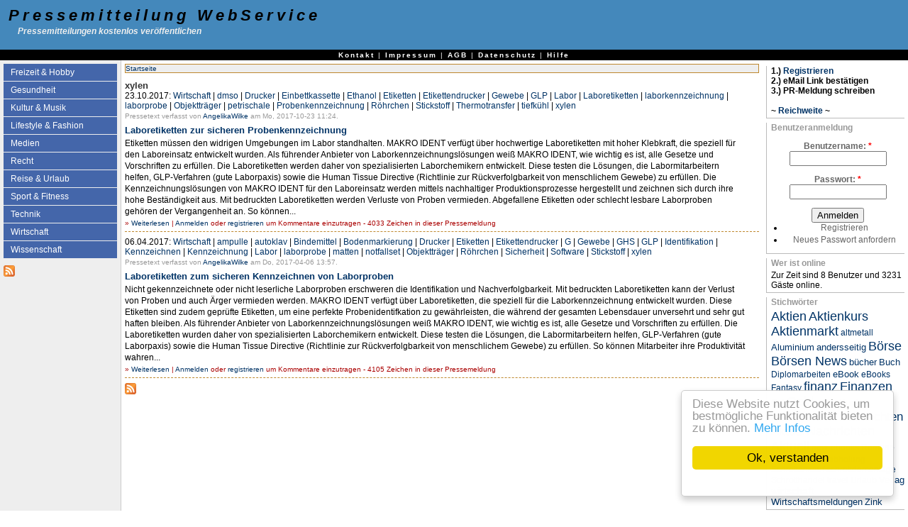

--- FILE ---
content_type: text/html; charset=utf-8
request_url: https://www.pressemitteilung.ws/pressetexte/xylen.369247/
body_size: 4618
content:
<!DOCTYPE html>
<html xmlns="http://www.w3.org/1999/xhtml" lang="de">

<head>
  <title>xylen | Pressemitteilung WebService</title>
  <meta http-equiv="Content-Type" content="text/html; charset=utf-8" />
<style type="text/css" media="all">@import "/misc/drupal.css";</style><link rel="alternate" type="application/rss+xml" title="RSS - xylen" href="/pressetexte/xylen.369247/0/feed/" />

<link rel="shortcut icon" href="/misc/favicon.ico" type="image/x-icon" />

<meta name="copyright" content="Pressemitteilung.WS Presseportal" />
<meta name="keywords" content="xylen,pressemitteilung,pressemitteilungen,pressemeldung,pressemeldungen,nachrichtenagentur,pressearchiv,,presseberichte,pressebericht,pressespiegel" />
<meta name="robots" content="index,follow" />
<meta name="geo.position" content="50.594244;6.642941" />
<meta name="ICBM" content="50.594244,6.642941" />
<meta name="DC.title" content="xylen" />


<meta name="language" content="de" />
<meta name="viewport" content="width=device-width, initial-scale=1" />
<meta name="referrer" content="no-referrer" />


        <style  media="all">@import "/sites/pressemitteilung.ws/themes/lrchf/style.css";</style><style  media="all">@import "/sites/pressemitteilung.ws/modules/tagadelic/tagadelic.css";</style><!-- Break --!>
  <script> </script>
</head>
<body>


<table style="border:0; padding:0; border-spacing:0;" id="header">
  <tr>
    <td id="logo">
            <h1 class='site-name'><a href="https://pressemitteilung.ws/" title="Presse, Pressemeldung, Presseportal, Pressedienst, Presseerkl&auml;rung, Presseaussendung, Pressetext, Presseinformation kostenlos">Pressemitteilung WebService</a></h1>      <div class='site-slogan'>Pressemitteilungen kostenlos veröffentlichen</div>    </td>

    <td id="menu">
                </td>
  </tr>
  <tr>
    <td colspan="2"></td>
  </tr>
</table>

<table style="border:0; padding:0; border-spacing:0;" id="topbar">
  <tr>
    <td>
      <div id="primary"><a href="/contact">Kontakt</a> | <a href="/impressum">Impressum</a> | <a href="/disclaimer">AGB</a> | <a href="/datenschutz">Datenschutz</a> | <a href="/hilfe">Hilfe</a></div>    </td>
  </tr>
</table>

<table style="border:0; padding:10px; border-spacing:0;" id="content">
  <tr>

    <td id="sidebar-left">
        <div class="block block-menu" id="block-menu-103">
    <h3 class="title">Presseberichte Themen</h3>
    <div class="content"><ul class="menu-tree"><li><a href="/freizeit" title="Pressemeldungen zu Freizeit &amp; Hobby">Freizeit &amp; Hobby</a></li><li><a href="/gesundheit" title="Presseerklärungen zu Gesundheit">Gesundheit</a></li><li><a href="/kultur" title="Presseaussendungen zu Kultur &amp; Musik">Kultur &amp; Musik</a></li><li><a href="/lifestyle" title="Pressetexte zu Lifestyle &amp; Fashion">Lifestyle &amp; Fashion</a></li><li><a href="/medien" title="Presseportal &amp; Medien">Medien</a></li><li><a href="/recht" title="Pressemeldungen zu Recht">Recht</a></li><li><a href="/reise" title="Presseinformation zu Reise &amp; Urlaub">Reise &amp; Urlaub</a></li><li><a href="/sport" title="Presseinfos zu Sport &amp; Fitness">Sport &amp; Fitness</a></li><li><a href="/technik" title="Pressearchiv Technik">Technik</a></li><li><a href="/wirtschaft" title="Presseblog Wirtschaft">Wirtschaft</a></li><li><a href="/wissenschaft" title="Pressedienst für die Wissenschaft">Wissenschaft</a></li></ul></div>
 </div>
  <div class="block block-node" id="block-node-0">
    <h3 class="title">Pressearchiv RSS</h3>
    <div class="content"><a href="/rss" class="feed-icon"><img src="/misc/feed.png" alt="Inhalt abgleichen" title="Inhalt abgleichen" width="16" height="16" /></a></div>
 </div>
    </td>    <td style="vertical-align: top; padding: 5px;">
            <div id="main">
        <div class="breadcrumb"><a href="/">Startseite</a></div>
        <h1 class="title">xylen</h1>

        <div class="tabs"></div>
                                <!-- begin content -->
  <div class="date">23.10.2017: <a href="/wirtschaft" rel="tag" title="">Wirtschaft</a> | <a href="/pressetexte/dmso.343729/" rel="tag" title="">dmso</a> | <a href="/pressetexte/Drucker.1187/" rel="tag" title="">Drucker</a> | <a href="/pressetexte/Einbettkassette.94762/" rel="tag" title="">Einbettkassette</a> | <a href="/pressetexte/Ethanol.159259/" rel="tag" title="">Ethanol</a> | <a href="/pressetexte/Etiketten.2778/" rel="tag" title="">Etiketten</a> | <a href="/pressetexte/Etikettendrucker.149903/" rel="tag" title="">Etikettendrucker</a> | <a href="/pressetexte/Gewebe.61730/" rel="tag" title="">Gewebe</a> | <a href="/pressetexte/GLP.149904/" rel="tag" title="">GLP</a> | <a href="/pressetexte/Labor.4520/" rel="tag" title="">Labor</a> | <a href="/pressetexte/Laboretiketten.54316/" rel="tag" title="">Laboretiketten</a> | <a href="/pressetexte/laborkennzeichnung.362433/" rel="tag" title="">laborkennzeichnung</a> | <a href="/pressetexte/laborprobe.343726/" rel="tag" title="">laborprobe</a> | <a href="/pressetexte/Objekttr%C3%A4ger.104459/" rel="tag" title="">Objektträger</a> | <a href="/pressetexte/petrischale.375804/" rel="tag" title="">petrischale</a> | <a href="/pressetexte/Probenkennzeichnung.68081/" rel="tag" title="">Probenkennzeichnung</a> | <a href="/pressetexte/R%C3%B6hrchen.49465/" rel="tag" title="">Röhrchen</a> | <a href="/pressetexte/Stickstoff.68084/" rel="tag" title="">Stickstoff</a> | <a href="/pressetexte/Thermotransfer.50192/" rel="tag" title="">Thermotransfer</a> | <a href="/pressetexte/tiefk%C3%BChl.375805/" rel="tag" title="">tiefkühl</a> | <a href="/pressetexte/xylen.369247/" rel="tag" title="" class="active">xylen</a></div>  <span class="submitted">Pressetext verfasst von <a href="/user/13575" title="Benutzerprofil anzeigen.">AngelikaWilke</a> am Mo, 2017-10-23 11:24.</span>


  <div class="node">
        <h2 class="title"><a href="/node/728346">Laboretiketten zur sicheren Probenkennzeichnung</a></h2>        
    <div class="content">
      

Etiketten müssen den widrigen Umgebungen im Labor standhalten. MAKRO IDENT verfügt über hochwertige Laboretiketten mit hoher Klebkraft, die speziell für den Laboreinsatz entwickelt wurden. 

Als führender Anbieter von Laborkennzeichnungslösungen weiß MAKRO IDENT, wie wichtig es ist, alle Gesetze und Vorschriften zu erfüllen. Die Laboretiketten werden daher von spezialisierten Laborchemikern entwickelt. Diese testen die Lösungen, die Labormitarbeitern helfen, GLP-Verfahren (gute Laborpaxis) sowie die Human Tissue Directive (Richtlinie zur Rückverfolgbarkeit von menschlichem Gewebe) zu erfüllen. 

Die Kennzeichnungslösungen von MAKRO IDENT für den Laboreinsatz werden mittels nachhaltiger Produktionsprozesse hergestellt und zeichnen sich durch ihre hohe Beständigkeit aus. Mit bedruckten Laboretiketten werden Verluste von Proben vermieden. Abgefallene Etiketten oder schlecht lesbare Laborproben gehören der Vergangenheit an. So können...    </div>
  </div>

    <div class="links">&raquo; <a href="/node/728346" title="Pressemeldung vollständig lesen." class="read-more">Weiterlesen</a> | <a href="/user/login?destination=node/728346%2523comment_form">Anmelden</a> oder <a href="/user/register?destination=node/728346%2523comment_form">registrieren</a> um Kommentare einzutragen - 4033 Zeichen in dieser Pressemeldung</div>        <hr />

  <div class="date">06.04.2017: <a href="/wirtschaft" rel="tag" title="">Wirtschaft</a> | <a href="/pressetexte/ampulle.362365/" rel="tag" title="">ampulle</a> | <a href="/pressetexte/autoklav.15880/" rel="tag" title="">autoklav</a> | <a href="/pressetexte/Bindemittel.92364/" rel="tag" title="">Bindemittel</a> | <a href="/pressetexte/Bodenmarkierung.81403/" rel="tag" title="">Bodenmarkierung</a> | <a href="/pressetexte/Drucker.1187/" rel="tag" title="">Drucker</a> | <a href="/pressetexte/Etiketten.2778/" rel="tag" title="">Etiketten</a> | <a href="/pressetexte/Etikettendrucker.149903/" rel="tag" title="">Etikettendrucker</a> | <a href="/pressetexte/G.66499/" rel="tag" title="">G</a> | <a href="/pressetexte/Gewebe.61730/" rel="tag" title="">Gewebe</a> | <a href="/pressetexte/GHS.43625/" rel="tag" title="">GHS</a> | <a href="/pressetexte/GLP.149904/" rel="tag" title="">GLP</a> | <a href="/pressetexte/Identifikation.180634/" rel="tag" title="">Identifikation</a> | <a href="/pressetexte/Kennzeichnen.47778/" rel="tag" title="">Kennzeichnen</a> | <a href="/pressetexte/Kennzeichnung.11067/" rel="tag" title="">Kennzeichnung</a> | <a href="/pressetexte/Labor.4520/" rel="tag" title="">Labor</a> | <a href="/pressetexte/laborprobe.343726/" rel="tag" title="">laborprobe</a> | <a href="/pressetexte/matten.147076/" rel="tag" title="">matten</a> | <a href="/pressetexte/notfallset.342864/" rel="tag" title="">notfallset</a> | <a href="/pressetexte/Objekttr%C3%A4ger.104459/" rel="tag" title="">Objektträger</a> | <a href="/pressetexte/R%C3%B6hrchen.49465/" rel="tag" title="">Röhrchen</a> | <a href="/pressetexte/Sicherheit.1863/" rel="tag" title="">Sicherheit</a> | <a href="/pressetexte/Software.204/" rel="tag" title="">Software</a> | <a href="/pressetexte/Stickstoff.68084/" rel="tag" title="">Stickstoff</a> | <a href="/pressetexte/xylen.369247/" rel="tag" title="" class="active">xylen</a></div>  <span class="submitted">Pressetext verfasst von <a href="/user/13575" title="Benutzerprofil anzeigen.">AngelikaWilke</a> am Do, 2017-04-06 13:57.</span>


  <div class="node">
        <h2 class="title"><a href="/node/711184">Laboretiketten zum sicheren Kennzeichnen von Laborproben</a></h2>        
    <div class="content">
      

Nicht gekennzeichnete oder nicht leserliche Laborproben erschweren die Identifikation und Nachverfolgbarkeit. Mit bedruckten Laboretiketten kann der Verlust von Proben und auch Ärger vermieden werden.

MAKRO IDENT verfügt über Laboretiketten, die speziell für die Laborkennzeichnung entwickelt wurden. Diese Etiketten sind zudem geprüfte Etiketten, um eine perfekte Probenidentifkation zu gewährleisten, die während der gesamten Lebensdauer unversehrt und sehr gut haften bleiben. 

Als führender Anbieter von Laborkennzeichnungslösungen weiß MAKRO IDENT, wie wichtig es ist, alle Gesetze und Vorschriften zu erfüllen. Die Laboretiketten wurden daher von spezialisierten Laborchemikern entwickelt. Diese testen die Lösungen, die Labormitarbeitern helfen, GLP-Verfahren (gute Laborpaxis) sowie die Human Tissue Directive (Richtlinie zur Rückverfolgbarkeit von menschlichem Gewebe) zu erfüllen. So können Mitarbeiter ihre Produktivität wahren...    </div>
  </div>

    <div class="links">&raquo; <a href="/node/711184" title="Pressemeldung vollständig lesen." class="read-more">Weiterlesen</a> | <a href="/user/login?destination=node/711184%2523comment_form">Anmelden</a> oder <a href="/user/register?destination=node/711184%2523comment_form">registrieren</a> um Kommentare einzutragen - 4105 Zeichen in dieser Pressemeldung</div>        <hr />
<a href="/pressetexte/xylen.369247/0/feed/" class="feed-icon"><img src="/misc/feed.png" alt="Inhalt abgleichen" title="Inhalt abgleichen" width="16" height="16" /></a><!-- end content --> 
      </div>
    </td>
    <td id="sidebar-right">
        <div class="block block-block" id="block-block-8">
    <h3 class="title"></h3>
    <div class="content"><b>
1.) <a href="/user/register">Registrieren</a><br />
2.) eMail Link bestätigen<br />
3.) PR-Meldung schreiben<br />
<br />
~ <a href="/reichweite">Reichweite</a> ~
</b></div>
 </div>
  <div class="block block-user" id="block-user-0">
    <h3 class="title">Benutzeranmeldung</h3>
    <div class="content"><form action="/pressetexte/xylen.369247/?destination=taxonomy%2Fterm%2F369247"  method="post" id="user-login-form">
<div><div class="form-item">
 <label for="edit-name">Benutzername: <span class="form-required" title="Das Feld wird benötigt.">*</span></label>
 <input type="text" maxlength="60" name="edit[name]" id="edit-name"  size="15" value="" class="form-text required" />
</div>
<div class="form-item">
 <label for="edit-pass">Passwort: <span class="form-required" title="Das Feld wird benötigt.">*</span></label>
 <input type="password" name="edit[pass]" id="edit-pass"  maxlength="60"  size="15"  class="form-text required" />
</div>
<input type="submit" name="op" value="Anmelden"  class="form-submit" />
<div class="item-list"><ul><li><a href="/user/register" title="Ein neues Benutzerkonto erstellen.">Registrieren</a></li><li><a href="/user/password" title="Ein neues Passwort per E-Mail anfordern.">Neues Passwort anfordern</a></li></ul></div><input type="hidden" name="edit[form_id]" id="edit-user-login-block" value="user_login_block"  />

</div></form>
</div>
 </div>
  <div class="block block-user" id="block-user-3">
    <h3 class="title">Wer ist online</h3>
    <div class="content">Zur Zeit sind 8 Benutzer und 3231 Gäste online.</div>
 </div>
  <div class="block block-tagadelic" id="block-tagadelic-2">
    <h3 class="title">Stichwörter</h3>
    <div class="content"><a href="/pressetexte/Aktien.1667/" class="tagadelic level6">Aktien</a> 
<a href="/pressetexte/Aktienkurs.101697/" class="tagadelic level6">Aktienkurs</a> 
<a href="/pressetexte/Aktienmarkt.1668/" class="tagadelic level6">Aktienmarkt</a> 
<a href="/pressetexte/altmetall.374007/" class="tagadelic level1">altmetall</a> 
<a href="/pressetexte/Aluminium.9336/" class="tagadelic level2">Aluminium</a> 
<a href="/pressetexte/andersseitig.24408/" class="tagadelic level2">andersseitig</a> 
<a href="/pressetexte/B%C3%B6rse.1666/" class="tagadelic level6">Börse</a> 
<a href="/pressetexte/B%C3%B6rsen+News.395928/" class="tagadelic level6">Börsen News</a> 
<a href="/pressetexte/b%C3%BCcher.145/" class="tagadelic level2">bücher</a> 
<a href="/pressetexte/Buch.43/" class="tagadelic level2">Buch</a> 
<a href="/pressetexte/Diplomarbeiten.18256/" class="tagadelic level1">Diplomarbeiten</a> 
<a href="/pressetexte/eBook.6921/" class="tagadelic level2">eBook</a> 
<a href="/pressetexte/eBooks.10148/" class="tagadelic level1">eBooks</a> 
<a href="/pressetexte/Fantasy.1712/" class="tagadelic level1">Fantasy</a> 
<a href="/pressetexte/finanz.38596/" class="tagadelic level6">finanz</a> 
<a href="/pressetexte/Finanzen.1240/" class="tagadelic level6">Finanzen</a> 
<a href="/pressetexte/Gel.13860/" class="tagadelic level1">Gel</a> 
<a href="/pressetexte/Geld.2885/" class="tagadelic level6">Geld</a> 
<a href="/pressetexte/gratis.252/" class="tagadelic level1">gratis</a> 
<a href="/pressetexte/Kupfer.36117/" class="tagadelic level2">Kupfer</a> 
<a href="/pressetexte/nachrichten.2661/" class="tagadelic level6">nachrichten</a> 
<a href="/pressetexte/Nachrichten+Aktuel.395931/" class="tagadelic level5">Nachrichten Aktuel</a> 
<a href="/pressetexte/Nachrichten+Aktuell.395929/" class="tagadelic level6">Nachrichten Aktuell</a> 
<a href="/pressetexte/new-ebooks.23414/" class="tagadelic level1">new-ebooks</a> 
<a href="/pressetexte/Romane.11604/" class="tagadelic level1">Romane</a> 
<a href="/pressetexte/Schrott.2708/" class="tagadelic level2">Schrott</a> 
<a href="/pressetexte/schrottabholung.213855/" class="tagadelic level1">schrottabholung</a> 
<a href="/pressetexte/Schrottankauf.386187/" class="tagadelic level1">Schrottankauf</a> 
<a href="/pressetexte/schrottdemontage.386183/" class="tagadelic level1">schrottdemontage</a> 
<a href="/pressetexte/Schrotthandel.186971/" class="tagadelic level1">Schrotthandel</a> 
<a href="/pressetexte/travel.1391/" class="tagadelic level1">travel</a> 
<a href="/pressetexte/Urlaub.277/" class="tagadelic level1">Urlaub</a> 
<a href="/pressetexte/Verlag.254/" class="tagadelic level2">Verlag</a> 
<a href="/pressetexte/wirtschaft.226/" class="tagadelic level3">wirtschaft</a> 
<a href="/pressetexte/Wirtschaftsmeldungen.395930/" class="tagadelic level2">Wirtschaftsmeldungen</a> 
<a href="/pressetexte/Zink.13610/" class="tagadelic level2">Zink</a> 
</div>
 </div>
    </td>  </tr>
</table>

<div id="footer">
  &copy; seit 2004 <a href="http://www.narres.com/">Narres Open Web Solutions</a>
-
Powered by <a href="http://drupal.org/">Drupal PHP Framework</a>
</div>
<script type="text/javascript" src="/sites/pressemitteilung.ws/modules/adsense/adsense_click.js"></script>

<!-- Start Cookie Plugin -->
<script>
  window.cookieconsent_options = {
  message: 'Diese Website nutzt Cookies, um bestmögliche Funktionalität bieten zu können.',
  dismiss: 'Ok, verstanden',
  learnMore: 'Mehr Infos',
  link: '/datenschutz',
  theme: 'light-floating'
 };
</script>
<script src="/sites/pressemitteilung.ws/themes/lrchf/script-v4.js"></script>
<!-- Ende Cookie Plugin -->


</body>
</html>


--- FILE ---
content_type: text/css
request_url: https://www.pressemitteilung.ws/misc/drupal.css
body_size: 3016
content:
/* $Id: drupal.css,v 1.147.2.8 2006/12/14 20:20:21 killes Exp $ */

/*
** HTML elements
*/
fieldset {
  margin-bottom: 1em;
  padding: .5em;
}
form {
  margin: 0;
  padding: 0;
}
hr {
  height: 1px;
  border: 1px solid gray;
}
img {
  border: 0;
}
table {
  border-collapse: collapse;
}
th {
  text-align: left;
  padding-right: 1em;
  border-bottom: 3px solid #ccc;
}
th.active img {
  display: inline;
}
tr.even, tr.odd {
  background-color: #eee;
  border-bottom: 1px solid #ccc;
}
tr.even, tr.odd {
  padding: 0.1em 0.6em;
}
td.active {
  background-color: #ddd;
}

/*
** Menu styles
*/
ul.menu {
  list-style: none;
  border: none;
  text-align:left;
}
ul.menu li {
  margin: 0 0 0 0.5em;
}
li.expanded {
  list-style-type: circle;
  list-style-image: url(menu-expanded.png);
  padding: 0.2em 0.5em 0 0;
  margin: 0;
}
li.collapsed {
  list-style-type: disc;
  list-style-image: url(menu-collapsed.png);
  padding: 0.2em 0.5em 0 0;
  margin: 0;
}
li.leaf {
  list-style-type: square;
  list-style-image: url(menu-leaf.png);
  padding: 0.2em 0.5em 0 0;
  margin: 0;
}
li a.active {
  color: #000;
}
td.menu-disabled {
  background: #ccc;
}

/*
** Other common styles
*/
.breadcrumb {
  padding-bottom: .5em
}
.block-region {
  background-color: #ffff66;
  margin-top: 4px;
  margin-bottom: 4px;
  padding: 3px;
}
.block ul {
  margin: 0;
  padding: 0 0 0.25em 1em;
}
br.clear {
  clear: both;
  height: 0;
}
.container-inline div {
  display: inline;
}
.error {
  color: red;
}
.item-list .icon {
  color: #555;
  float: right;
  padding-left: 0.25em;
  clear: right;
}
.item-list .icon a {
  color: #000;
  text-decoration: none;
}
.item-list .icon a:hover {
  color: #000;
  text-decoration: none;
}
.item-list .title {
  font-weight: bold;
}
.item-list ul {
  margin: 0 0 0.75em 0;
  padding: 0;
}
.item-list ul li {
  margin: 0 0 0.25em 1.5em;
  padding: 0;
  list-style: disc;
}
.form-item {
  margin-top: 1em;
  margin-bottom: 1em;
}
tr.odd .form-item, tr.even .form-item {
  margin-top: 0;
  margin-bottom: 0;
  white-space: nowrap;
}
.form-item input.error, .form-item textarea.error, .form-item select.error {
  border: 2px solid red;
}
.form-item .description {
  font-size: 0.85em;
}
.form-item label {
  display: block;
  font-weight: bold;
}
.form-item label.option {
  display: inline;
  font-weight: normal;
}
.marker, .form-required {
  color: #f00;
}
.more-link {
  text-align: right;
}
.node-form .form-text {
  display: block;
  width: 95%;
}
.node-form .standard {
  clear: both;
}
.node-form textarea {
  display: block;
  width: 95%;
}
.node-form .attachments fieldset {
  float: none;
  display: block;
}
.nowrap {
  white-space: nowrap;
}
.ok {
  color: #080;
}
#pager {
  clear: both;
  text-align: center;
}
#pager a, #pager strong.pager-current {
  padding: 0.5em;
}
.path {
  padding-bottom: 0.7em;
  font-size: 1.1em;
}

/*
** Module specific styles
*/
#aggregator .feed-source .feed-title {
  margin-top: 0;
}
#aggregator .feed-source .feed-image img {
  margin-bottom: 0.75em;
}
#aggregator .feed-source .feed-icon {
  float: right;
  display: block;
}
#aggregator .feed-item {
  margin-bottom: 1.5em;
}
#aggregator .feed-item-title {
  margin-bottom: 0;
  font-size: 1.3em;
}
#aggregator .feed-item-meta, #aggregator .feed-item-body {
  margin-bottom: 0.5em;
}
#aggregator .feed-item-categories {
  font-size: 0.9em;
}
#aggregator td {
  vertical-align: bottom;
}
#aggregator td.categorize-item {
  white-space: nowrap;
}
#aggregator .categorize-item .news-item .body {
  margin-top: 0;
}
#aggregator .categorize-item h3 {
  margin-bottom: 1em;
  margin-top: 0;
}
.book-navigation .menu {
  border-top: 1px solid #888;
  padding: 1em 0 0 3em;
}
.book-navigation .page-links {
  border-top: 1px solid #888;
  border-bottom: 1px solid #888;
  text-align: center;
  padding: 0.5em;
  width:98%;
}
.book-navigation .page-previous {
  text-align: right;
  width: 42%;
  display: block;
  float: left;
}
.book-navigation .page-up {
  margin: 0 5%;
  width: 4%;
  display: block;
  float: left;
}
.book-navigation .page-next {
  text-align: left;
  width: 42%;
  display: block;
  float: left;
}
.node-unpublished, .comment-unpublished {
  background-color: #fff4f4;
}
.preview .node, .preview .comment {
  background-color: #ffffea;
}
.archive {
  margin: 1em 0 1em 0;
}
.calendar .row-week td a {
  display: block;
}
.calendar .row-week td a:hover {
  background-color: #888; color: #fff;
}
.calendar a {
  text-decoration: none;
}
.calendar a:hover {
  text-decoration: none;
}
.calendar table {
  border-collapse: collapse;
  width: 100%;
  border: 1px solid #000;
}
.calendar td, .calendar th {
  text-align: center;
  border: 1px solid #000;
  padding: 1px;
  margin: 0;
  font-size: 0.8em;
}
.calendar td.day-blank {
  border: 0;
}
.tips {
  margin-top: 0;
  margin-bottom: 0;
  padding-top: 0;
  padding-bottom: 0;
  font-size: 0.9em;
}
#forum .description {
  font-size: 0.9em;
  margin: 0.5em;
}
#forum td.created, #forum td.posts, #forum td.topics, #forum td.last-reply, #forum td.replies, #forum td.pager {
  white-space: nowrap;
}
#forum td.posts, #forum td.topics, #forum td.replies, #forum td.pager {
  text-align: center;
}
.forum-topic-navigation {
  padding: 1em 0 0 3em;
  border-top: 1px solid #888;
  border-bottom: 1px solid #888;
  text-align: center;
  padding: 0.5em;
  width: 98%;
}
.forum-topic-navigation .topic-previous {
  text-align: right;
  float: left;
  width: 46%;
}
.forum-topic-navigation .topic-next {
  text-align: left;
  float: right;
  width: 46%;
}
.locale-untranslated {
  font-style: normal;
  text-decoration: line-through;
}
#node-admin-filter ul {
  list-style-type: none;
  padding: 0;
  margin: 0;
  width: 100%;
}
#node-admin-buttons {
  float: left;
  margin-left: 0.5em;
  clear: right;
}
td.revision-current {
  background: #ffc;
}
dl.multiselect dd.b, dl.multiselect dd.b .form-item, dl.multiselect dd.b select {
  font-family: inherit;
  font-size: inherit;
  width: 14em;
}
dl.multiselect dd.a, dl.multiselect dd.a .form-item {
  width: 8em;
}
dl.multiselect dt, dl.multiselect dd {
  float: left;
  line-height: 1.75em;
  padding: 0;
  margin: 0 1em 0 0;
}
dl.multiselect .form-item {
  height: 1.75em;
  margin: 0;
}
#permissions td.module, #blocks td.region {
  font-weight: bold;
}
#permissions td.permission, #blocks td.block, #taxonomy td.term, #taxonomy td.message {
  padding-left: 1.5em;
}

#access-rules .access-type, #access-rules .rule-type {
  margin-right: 1em;
  float: left;
}
#access-rules .access-type .form-item, #access-rules .rule-type .form-item {
  margin-top: 0;
}
#access-rules .mask {
  clear: both;
}
.poll .bar {
  height: 1em;
  margin: 1px 0;
  background-color: #ddd;
}
.poll .bar .foreground {
  background-color: #000;
  height: 1em;
  clear: left;
  float: left;
}
.poll .links {
  text-align: center;
}
.poll .percent {
  text-align: right;
}
.poll .total {
  text-align: center;
}
.poll .vote-form {
  text-align: center;
}
.poll .vote-form .choices {
  text-align: left;
  margin: 0 auto;
  display: table;
}
.profile {
  clear: both;
  margin: 1em 0 1em 0;
}
.profile .picture {
  float: right;
  margin: 0 1em 1em 0;
}
.profile dt {
  margin: 1em 0 0.2em 0;
  font-weight: bold;
}
.profile dd {
  margin:0;
}
.node-form .poll-form fieldset {
  display: block;
}
img.screenshot {
  border: 1px solid #808080;
  display: block;
  margin: 2px;
}
.search-form {
  margin-bottom: 1em;
}
.search-form p {
  margin-top: 0;
  margin-bottom: 0.2em;
  padding-top: 0;
  padding-bottom: 0;
}
.search-form input {
  margin-top: 0;
  margin-bottom: 0;
}
.search-results p {
  margin-top: 0;
}
.search-results dt {
  font-size: 1.1em;
}
.search-results dd {
  margin-bottom: 1em;
}
.search-results .search-info {
  font-size: 0.85em;
}
.search-advanced .criterion {
  float: left;
  margin-right: 2em;
}
.search-advanced .action {
  float: left;
  clear: left;
}
#tracker td.replies {
  text-align: center;
}
#tracker table {
  width: 100%;
}
.theme-settings-left {
  float: left;
  width: 49%;
}
.theme-settings-right {
  float: right;
  width: 49%;
}
.theme-settings-bottom {
  clear: both;
}
#user-login-form {
  text-align: center;
}
.more-help-link {
  font-size: 0.85em;
  text-align: right;
}
table.watchdog-event th {
  border-bottom: 1px solid #ccc;
}
tr.watchdog-user {
  background: #ffd;
}
tr.watchdog-user .active {
  background: #eed;
}
tr.watchdog-content {
  background: #ddf;
}
tr.watchdog-content .active {
  background: #cce;
}
tr.watchdog-page-not-found, tr.watchdog-access-denied {
  background: #dfd;
}
tr.watchdog-page-not-found .active, tr.watchdog-access-denied .active {
  background: #cec;
}
tr.watchdog-error {
  background: #ffc9c9;
}
tr.watchdog-error .active {
  background: #eeb9b9;
}

/* Tab navigation */
ul.primary {
  border-collapse: collapse;
  padding: 0 0 0 1em;
  white-space: nowrap;
  list-style: none;
  margin: 5px;
  height: auto;
  line-height: normal;
  border-bottom: 1px solid #bbb;
}
ul.primary li {
  display: inline;
}
ul.primary li a {
  background-color: #ddd;
  border-color: #bbb;
  border-width: 1px;
  border-style: solid solid none solid;
  height: auto;
  margin-right: 0.5em;
  padding: 0 1em;
  text-decoration: none;
}
ul.primary li.active a {
  background-color: #fff;
  border: 1px solid #bbb;
  border-bottom: #fff 1px solid;
}
ul.primary li a:hover {
  background-color: #eee;
  border-color: #ccc;
  border-bottom-color: #eee;
}
ul.secondary {
  border-bottom: 1px solid #bbb;
  padding: 0.5em 1em 0.5em 1em;
  margin: 5px;
}
ul.secondary li {
  display: inline;
  padding: 0 1em;
  border-right: 1px solid #ccc;
}
ul.secondary a {
  padding: 0;
  text-decoration: none;
}
ul.secondary a.active {
  border-bottom: 4px solid #999;
}

/*
** Help module
*/
.help-items {
  float: left;
  width: 22%;
  padding-right: 3%;
}
.help-items-last {
  padding-right: 0;
}

/*
** Autocomplete styles
*/
/* Suggestion list */
#autocomplete {
  position: absolute;
  border: 1px solid;
  overflow: hidden;
  z-index: 100;
}
#autocomplete ul {
  margin: 0;
  padding: 0;
  list-style: none;
}
#autocomplete li {
  background: #fff;
  color: #000;
  white-space: pre;
  cursor: default;
}
#autocomplete li.selected {
  background: #0072b9;
  color: #fff;
}
/* Animated throbber */
html.js input.form-autocomplete {
  background-image: url(throbber.gif);
  background-repeat: no-repeat;
  background-position: 100% 2px;
}
html.js input.throbbing {
  background-position: 100% -18px;
}

/*
** Progressbar styles
*/
.progress {
  font-weight: bold;
}
.progress .bar {
  background: #fff url(progress.gif);
  border: 1px solid #00375a;
  height: 1.5em;
  margin-top: 0.2em;
}
.progress .filled {
  background: #0072b9;
  height: 1em;
  border-bottom: 0.5em solid #004a73;
  width: 0%;
}
.progress .percentage {
  float: right;
}

/*
** Collapsing fieldsets
*/
html.js fieldset.collapsed {
  border-bottom-width: 0;
  border-left-width: 0;
  border-right-width: 0;
  margin-bottom: 0;
}
html.js fieldset.collapsed * {
  display: none;
}
html.js fieldset.collapsed table *,
html.js fieldset.collapsed legend,
html.js fieldset.collapsed legend * {
  display: inline;
}
html.js fieldset.collapsible legend a {
  padding-left: 15px;
  background: url(menu-expanded.png) 5px 50% no-repeat;
}
html.js fieldset.collapsed legend a {
  background-image: url(menu-collapsed.png);
}
/* Note: IE-only fix due to '* html' (breaks Konqueror otherwise). */
* html.js fieldset.collapsible legend a {
  display: block;
}

/*
** Resizable text areas
*/
.resizable-textarea {
  width: 95%;
}
.resizable-textarea .grippie {
  height: 14px;
  background: #eee url(grippie.png) no-repeat 100% 100%;
  border: 1px solid #ddd;
  border-top-width: 0;
  cursor: s-resize;
}

/*
** Formatting for welcome page
*/
#first-time strong {
  display: block;
  padding: 1.5em 0 .5em;
}
